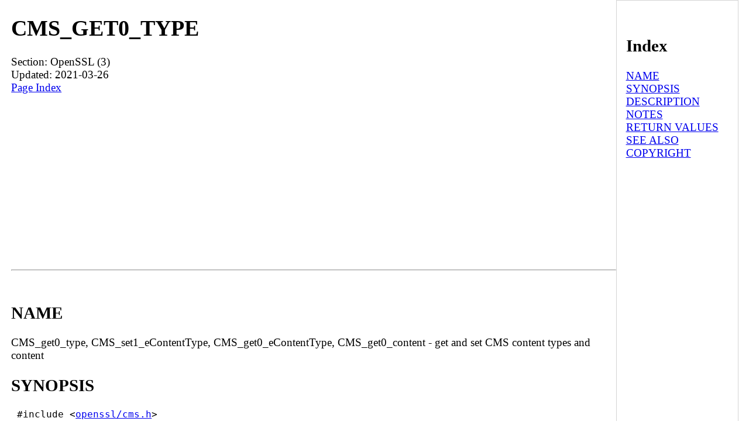

--- FILE ---
content_type: text/html; charset=UTF-8
request_url: https://man.linuxreviews.org/man3/CMS_get0_type.3ssl.html
body_size: 2189
content:
<!DOCTYPE html><html lang="en" dir="ltr"><head><TITLE>Manpage of CMS_GET0_TYPE</TITLE>
	<meta name="viewport" content="width=device-width, initial-scale=1">
        <meta charset="utf-8">
	<style type="text/css" title="Default-Style">
                body{
                        font-size: 1.2em;
                        margin: auto;
                        max-width: 1280px;
                        display: flex;
                        flex-wrap: wrap;
                        padding-left: 1em;
                }
                body > pre{
                        max-width:98%;
                        overflow-y: auto;
                        overflow-x: auto;
                }

                #manpage{
                        flex-basis: 82%;
                }

                #index{
                        border:1px solid lightgray;
                        padding:0.8em;
                        flex-basis: 14%;
                }
                #footer{
                        flex-basis: 100%;
                        padding: 10px 10px 10px	10px;
                        font-size:1.3em;
                        border-top:1px solid gray;       
                }
        </style>
        <meta http-equiv="Default-Style" content="Default-Style" />

<script async src="//pagead2.googlesyndication.com/pagead/js/adsbygoogle.js"></script>
<script>
     (adsbygoogle = window.adsbygoogle || []).push({
          google_ad_client: "ca-pub-7707288103057160",
          enable_page_level_ads: true
     });
</script>
</head>
<body>
<div id="manpage">
<H1>CMS_GET0_TYPE</H1>
Section: OpenSSL (3)<BR>Updated: 2021-03-26<BR>
<a href="#index">Page Index</a><HR>






<A NAME="lbAB">&nbsp;</A>
<H2>NAME</H2>

CMS_get0_type, CMS_set1_eContentType, CMS_get0_eContentType, CMS_get0_content - get and set CMS content types and content
<A NAME="lbAC">&nbsp;</A>
<H2>SYNOPSIS</H2>





<PRE>
 #include &lt;<A HREF="file:///usr/include/openssl/cms.h">openssl/cms.h</A>&gt;

 const ASN1_OBJECT *CMS_get0_type(const CMS_ContentInfo *cms);
 int CMS_set1_eContentType(CMS_ContentInfo *cms, const ASN1_OBJECT *oid);
 const ASN1_OBJECT *CMS_get0_eContentType(CMS_ContentInfo *cms);
 ASN1_OCTET_STRING **CMS_get0_content(CMS_ContentInfo *cms);

</PRE>


<A NAME="lbAD">&nbsp;</A>
<H2>DESCRIPTION</H2>



<B>CMS_get0_type()</B> returns the content type of a CMS_ContentInfo structure as
an <FONT SIZE="-1">ASN1_OBJECT</FONT> pointer. An application can then decide how to process the
CMS_ContentInfo structure based on this value.
<P>

<B>CMS_set1_eContentType()</B> sets the embedded content type of a CMS_ContentInfo
structure. It should be called with <FONT SIZE="-1">CMS</FONT> functions (such as CMS_sign, CMS_encrypt)
with the <B></B><FONT SIZE="-1"><B>CMS_PARTIAL</B></FONT><B></B>
flag and <B>before</B> the structure is finalised, otherwise the results are
undefined.
<P>

<FONT SIZE="-1">ASN1_OBJECT</FONT> *<B>CMS_get0_eContentType()</B> returns a pointer to the embedded
content type.
<P>

<B>CMS_get0_content()</B> returns a pointer to the <B></B><FONT SIZE="-1"><B>ASN1_OCTET_STRING</B></FONT><B></B> pointer
containing the embedded content.
<A NAME="lbAE">&nbsp;</A>
<H2>NOTES</H2>



As the <B>0</B> implies <B>CMS_get0_type()</B>, <B>CMS_get0_eContentType()</B> and
<B>CMS_get0_content()</B> return internal pointers which should <B>not</B> be freed up.
<B>CMS_set1_eContentType()</B> copies the supplied <FONT SIZE="-1">OID</FONT> and it <B>should</B> be freed up
after use.
<P>

The <B></B><FONT SIZE="-1"><B>ASN1_OBJECT</B></FONT><B></B> values returned can be converted to an integer <B></B><FONT SIZE="-1"><B>NID</B></FONT><B></B> value
using <B>OBJ_obj2nid()</B>. For the currently supported content types the following
values are returned:
<P>



<PRE>
 NID_pkcs7_data
 NID_pkcs7_signed
 NID_pkcs7_digest
 NID_id_smime_ct_compressedData:
 NID_pkcs7_encrypted
 NID_pkcs7_enveloped

</PRE>


<P>

The return value of <B>CMS_get0_content()</B> is a pointer to the <B></B><FONT SIZE="-1"><B>ASN1_OCTET_STRING</B></FONT><B></B>
content pointer. That means that for example:
<P>



<PRE>
 ASN1_OCTET_STRING **pconf = CMS_get0_content(cms);

</PRE>


<P>

<B>*pconf</B> could be <FONT SIZE="-1">NULL</FONT> if there is no embedded content. Applications can
access, modify or create the embedded content in a <B>CMS_ContentInfo</B> structure
using this function. Applications usually will not need to modify the
embedded content as it is normally set by higher level functions.
<A NAME="lbAF">&nbsp;</A>
<H2>RETURN VALUES</H2>



<B>CMS_get0_type()</B> and <B>CMS_get0_eContentType()</B> return an <FONT SIZE="-1">ASN1_OBJECT</FONT> structure.
<P>

<B>CMS_set1_eContentType()</B> returns 1 for success or 0 if an error occurred.  The
error can be obtained from <B><A HREF="../man3/ERR_get_error.3.html">ERR_get_error</A></B>(3).
<A NAME="lbAG">&nbsp;</A>
<H2>SEE ALSO</H2>



<B><A HREF="../man3/ERR_get_error.3.html">ERR_get_error</A></B>(3)
<A NAME="lbAH">&nbsp;</A>
<H2>COPYRIGHT</H2>



Copyright 2008-2019 The OpenSSL Project Authors. All Rights Reserved.
<P>

Licensed under the OpenSSL license (the ``License'').  You may not use
this file except in compliance with the License.  You can obtain a copy
in the file <FONT SIZE="-1">LICENSE</FONT> in the source distribution or at
&lt;<A HREF="https://www.openssl.org/source/license.html">https://www.openssl.org/source/license.html</A>&gt;.
<P>

<HR>
</div><div id="index"><A NAME="index">&nbsp;</A><H2>Index</H2>
<DL>
<DT><A HREF="#lbAB">NAME</A><DD>
<DT><A HREF="#lbAC">SYNOPSIS</A><DD>
<DT><A HREF="#lbAD">DESCRIPTION</A><DD>
<DT><A HREF="#lbAE">NOTES</A><DD>
<DT><A HREF="#lbAF">RETURN VALUES</A><DD>
<DT><A HREF="#lbAG">SEE ALSO</A><DD>
<DT><A HREF="#lbAH">COPYRIGHT</A><DD>
</DL>
</div>
<div id="footer">
<a href="#index">Index (this page)</a> | <a href="https://linuxreviews.org/">LinuxReviews</a> : <a href="https://man.linuxreviews.org/">manual page archive</a>
 : <a href="https://man.linuxreviews.org/man3.html">man3</a>
</div>

</body>
</html>


--- FILE ---
content_type: text/html; charset=utf-8
request_url: https://www.google.com/recaptcha/api2/aframe
body_size: 248
content:
<!DOCTYPE HTML><html><head><meta http-equiv="content-type" content="text/html; charset=UTF-8"></head><body><script nonce="Fi3BhMbUn91moV7fb1o-BQ">/** Anti-fraud and anti-abuse applications only. See google.com/recaptcha */ try{var clients={'sodar':'https://pagead2.googlesyndication.com/pagead/sodar?'};window.addEventListener("message",function(a){try{if(a.source===window.parent){var b=JSON.parse(a.data);var c=clients[b['id']];if(c){var d=document.createElement('img');d.src=c+b['params']+'&rc='+(localStorage.getItem("rc::a")?sessionStorage.getItem("rc::b"):"");window.document.body.appendChild(d);sessionStorage.setItem("rc::e",parseInt(sessionStorage.getItem("rc::e")||0)+1);localStorage.setItem("rc::h",'1769303296614');}}}catch(b){}});window.parent.postMessage("_grecaptcha_ready", "*");}catch(b){}</script></body></html>